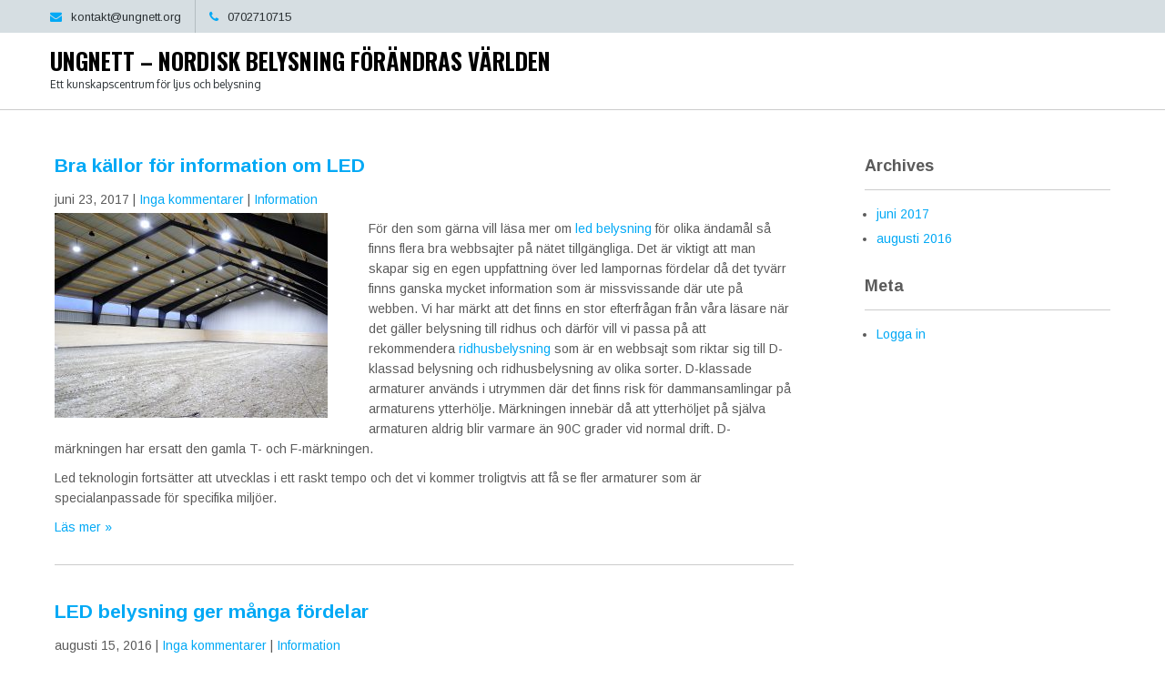

--- FILE ---
content_type: text/html; charset=UTF-8
request_url: http://www.ungnett.org/
body_size: 9789
content:
 <!DOCTYPE html>
<html lang="sv-SE">
<head>
<meta charset="UTF-8">
<meta name="viewport" content="width=device-width">
<link rel="profile" href="http://gmpg.org/xfn/11">
<link rel="pingback" href="http://www.ungnett.org/xmlrpc.php">
<title>Ungnett &#8211; nordisk belysning f&ouml;r&auml;ndras v&auml;rlden &#8211; Ett kunskapscentrum f&ouml;r ljus och belysning</title>
<meta name='robots' content='max-image-preview:large' />
<link rel='dns-prefetch' href='//fonts.googleapis.com' />
<link rel="alternate" type="application/rss+xml" title="Ungnett - nordisk belysning f&ouml;r&auml;ndras v&auml;rlden &raquo; Webbflöde" href="http://www.ungnett.org/feed/" />
<link rel="alternate" type="application/rss+xml" title="Ungnett - nordisk belysning f&ouml;r&auml;ndras v&auml;rlden &raquo; kommentarsflöde" href="http://www.ungnett.org/comments/feed/" />
<script type="text/javascript">
window._wpemojiSettings = {"baseUrl":"https:\/\/s.w.org\/images\/core\/emoji\/14.0.0\/72x72\/","ext":".png","svgUrl":"https:\/\/s.w.org\/images\/core\/emoji\/14.0.0\/svg\/","svgExt":".svg","source":{"concatemoji":"http:\/\/www.ungnett.org\/wp-includes\/js\/wp-emoji-release.min.js?ver=6.2.2"}};
/*! This file is auto-generated */
!function(e,a,t){var n,r,o,i=a.createElement("canvas"),p=i.getContext&&i.getContext("2d");function s(e,t){p.clearRect(0,0,i.width,i.height),p.fillText(e,0,0);e=i.toDataURL();return p.clearRect(0,0,i.width,i.height),p.fillText(t,0,0),e===i.toDataURL()}function c(e){var t=a.createElement("script");t.src=e,t.defer=t.type="text/javascript",a.getElementsByTagName("head")[0].appendChild(t)}for(o=Array("flag","emoji"),t.supports={everything:!0,everythingExceptFlag:!0},r=0;r<o.length;r++)t.supports[o[r]]=function(e){if(p&&p.fillText)switch(p.textBaseline="top",p.font="600 32px Arial",e){case"flag":return s("\ud83c\udff3\ufe0f\u200d\u26a7\ufe0f","\ud83c\udff3\ufe0f\u200b\u26a7\ufe0f")?!1:!s("\ud83c\uddfa\ud83c\uddf3","\ud83c\uddfa\u200b\ud83c\uddf3")&&!s("\ud83c\udff4\udb40\udc67\udb40\udc62\udb40\udc65\udb40\udc6e\udb40\udc67\udb40\udc7f","\ud83c\udff4\u200b\udb40\udc67\u200b\udb40\udc62\u200b\udb40\udc65\u200b\udb40\udc6e\u200b\udb40\udc67\u200b\udb40\udc7f");case"emoji":return!s("\ud83e\udef1\ud83c\udffb\u200d\ud83e\udef2\ud83c\udfff","\ud83e\udef1\ud83c\udffb\u200b\ud83e\udef2\ud83c\udfff")}return!1}(o[r]),t.supports.everything=t.supports.everything&&t.supports[o[r]],"flag"!==o[r]&&(t.supports.everythingExceptFlag=t.supports.everythingExceptFlag&&t.supports[o[r]]);t.supports.everythingExceptFlag=t.supports.everythingExceptFlag&&!t.supports.flag,t.DOMReady=!1,t.readyCallback=function(){t.DOMReady=!0},t.supports.everything||(n=function(){t.readyCallback()},a.addEventListener?(a.addEventListener("DOMContentLoaded",n,!1),e.addEventListener("load",n,!1)):(e.attachEvent("onload",n),a.attachEvent("onreadystatechange",function(){"complete"===a.readyState&&t.readyCallback()})),(e=t.source||{}).concatemoji?c(e.concatemoji):e.wpemoji&&e.twemoji&&(c(e.twemoji),c(e.wpemoji)))}(window,document,window._wpemojiSettings);
</script>
<style type="text/css">
img.wp-smiley,
img.emoji {
	display: inline !important;
	border: none !important;
	box-shadow: none !important;
	height: 1em !important;
	width: 1em !important;
	margin: 0 0.07em !important;
	vertical-align: -0.1em !important;
	background: none !important;
	padding: 0 !important;
}
</style>
	<link rel='stylesheet' id='wp-block-library-css' href='http://www.ungnett.org/wp-includes/css/dist/block-library/style.min.css?ver=6.2.2' type='text/css' media='all' />
<link rel='stylesheet' id='classic-theme-styles-css' href='http://www.ungnett.org/wp-includes/css/classic-themes.min.css?ver=6.2.2' type='text/css' media='all' />
<style id='global-styles-inline-css' type='text/css'>
body{--wp--preset--color--black: #000000;--wp--preset--color--cyan-bluish-gray: #abb8c3;--wp--preset--color--white: #ffffff;--wp--preset--color--pale-pink: #f78da7;--wp--preset--color--vivid-red: #cf2e2e;--wp--preset--color--luminous-vivid-orange: #ff6900;--wp--preset--color--luminous-vivid-amber: #fcb900;--wp--preset--color--light-green-cyan: #7bdcb5;--wp--preset--color--vivid-green-cyan: #00d084;--wp--preset--color--pale-cyan-blue: #8ed1fc;--wp--preset--color--vivid-cyan-blue: #0693e3;--wp--preset--color--vivid-purple: #9b51e0;--wp--preset--gradient--vivid-cyan-blue-to-vivid-purple: linear-gradient(135deg,rgba(6,147,227,1) 0%,rgb(155,81,224) 100%);--wp--preset--gradient--light-green-cyan-to-vivid-green-cyan: linear-gradient(135deg,rgb(122,220,180) 0%,rgb(0,208,130) 100%);--wp--preset--gradient--luminous-vivid-amber-to-luminous-vivid-orange: linear-gradient(135deg,rgba(252,185,0,1) 0%,rgba(255,105,0,1) 100%);--wp--preset--gradient--luminous-vivid-orange-to-vivid-red: linear-gradient(135deg,rgba(255,105,0,1) 0%,rgb(207,46,46) 100%);--wp--preset--gradient--very-light-gray-to-cyan-bluish-gray: linear-gradient(135deg,rgb(238,238,238) 0%,rgb(169,184,195) 100%);--wp--preset--gradient--cool-to-warm-spectrum: linear-gradient(135deg,rgb(74,234,220) 0%,rgb(151,120,209) 20%,rgb(207,42,186) 40%,rgb(238,44,130) 60%,rgb(251,105,98) 80%,rgb(254,248,76) 100%);--wp--preset--gradient--blush-light-purple: linear-gradient(135deg,rgb(255,206,236) 0%,rgb(152,150,240) 100%);--wp--preset--gradient--blush-bordeaux: linear-gradient(135deg,rgb(254,205,165) 0%,rgb(254,45,45) 50%,rgb(107,0,62) 100%);--wp--preset--gradient--luminous-dusk: linear-gradient(135deg,rgb(255,203,112) 0%,rgb(199,81,192) 50%,rgb(65,88,208) 100%);--wp--preset--gradient--pale-ocean: linear-gradient(135deg,rgb(255,245,203) 0%,rgb(182,227,212) 50%,rgb(51,167,181) 100%);--wp--preset--gradient--electric-grass: linear-gradient(135deg,rgb(202,248,128) 0%,rgb(113,206,126) 100%);--wp--preset--gradient--midnight: linear-gradient(135deg,rgb(2,3,129) 0%,rgb(40,116,252) 100%);--wp--preset--duotone--dark-grayscale: url('#wp-duotone-dark-grayscale');--wp--preset--duotone--grayscale: url('#wp-duotone-grayscale');--wp--preset--duotone--purple-yellow: url('#wp-duotone-purple-yellow');--wp--preset--duotone--blue-red: url('#wp-duotone-blue-red');--wp--preset--duotone--midnight: url('#wp-duotone-midnight');--wp--preset--duotone--magenta-yellow: url('#wp-duotone-magenta-yellow');--wp--preset--duotone--purple-green: url('#wp-duotone-purple-green');--wp--preset--duotone--blue-orange: url('#wp-duotone-blue-orange');--wp--preset--font-size--small: 13px;--wp--preset--font-size--medium: 20px;--wp--preset--font-size--large: 36px;--wp--preset--font-size--x-large: 42px;--wp--preset--spacing--20: 0.44rem;--wp--preset--spacing--30: 0.67rem;--wp--preset--spacing--40: 1rem;--wp--preset--spacing--50: 1.5rem;--wp--preset--spacing--60: 2.25rem;--wp--preset--spacing--70: 3.38rem;--wp--preset--spacing--80: 5.06rem;--wp--preset--shadow--natural: 6px 6px 9px rgba(0, 0, 0, 0.2);--wp--preset--shadow--deep: 12px 12px 50px rgba(0, 0, 0, 0.4);--wp--preset--shadow--sharp: 6px 6px 0px rgba(0, 0, 0, 0.2);--wp--preset--shadow--outlined: 6px 6px 0px -3px rgba(255, 255, 255, 1), 6px 6px rgba(0, 0, 0, 1);--wp--preset--shadow--crisp: 6px 6px 0px rgba(0, 0, 0, 1);}:where(.is-layout-flex){gap: 0.5em;}body .is-layout-flow > .alignleft{float: left;margin-inline-start: 0;margin-inline-end: 2em;}body .is-layout-flow > .alignright{float: right;margin-inline-start: 2em;margin-inline-end: 0;}body .is-layout-flow > .aligncenter{margin-left: auto !important;margin-right: auto !important;}body .is-layout-constrained > .alignleft{float: left;margin-inline-start: 0;margin-inline-end: 2em;}body .is-layout-constrained > .alignright{float: right;margin-inline-start: 2em;margin-inline-end: 0;}body .is-layout-constrained > .aligncenter{margin-left: auto !important;margin-right: auto !important;}body .is-layout-constrained > :where(:not(.alignleft):not(.alignright):not(.alignfull)){max-width: var(--wp--style--global--content-size);margin-left: auto !important;margin-right: auto !important;}body .is-layout-constrained > .alignwide{max-width: var(--wp--style--global--wide-size);}body .is-layout-flex{display: flex;}body .is-layout-flex{flex-wrap: wrap;align-items: center;}body .is-layout-flex > *{margin: 0;}:where(.wp-block-columns.is-layout-flex){gap: 2em;}.has-black-color{color: var(--wp--preset--color--black) !important;}.has-cyan-bluish-gray-color{color: var(--wp--preset--color--cyan-bluish-gray) !important;}.has-white-color{color: var(--wp--preset--color--white) !important;}.has-pale-pink-color{color: var(--wp--preset--color--pale-pink) !important;}.has-vivid-red-color{color: var(--wp--preset--color--vivid-red) !important;}.has-luminous-vivid-orange-color{color: var(--wp--preset--color--luminous-vivid-orange) !important;}.has-luminous-vivid-amber-color{color: var(--wp--preset--color--luminous-vivid-amber) !important;}.has-light-green-cyan-color{color: var(--wp--preset--color--light-green-cyan) !important;}.has-vivid-green-cyan-color{color: var(--wp--preset--color--vivid-green-cyan) !important;}.has-pale-cyan-blue-color{color: var(--wp--preset--color--pale-cyan-blue) !important;}.has-vivid-cyan-blue-color{color: var(--wp--preset--color--vivid-cyan-blue) !important;}.has-vivid-purple-color{color: var(--wp--preset--color--vivid-purple) !important;}.has-black-background-color{background-color: var(--wp--preset--color--black) !important;}.has-cyan-bluish-gray-background-color{background-color: var(--wp--preset--color--cyan-bluish-gray) !important;}.has-white-background-color{background-color: var(--wp--preset--color--white) !important;}.has-pale-pink-background-color{background-color: var(--wp--preset--color--pale-pink) !important;}.has-vivid-red-background-color{background-color: var(--wp--preset--color--vivid-red) !important;}.has-luminous-vivid-orange-background-color{background-color: var(--wp--preset--color--luminous-vivid-orange) !important;}.has-luminous-vivid-amber-background-color{background-color: var(--wp--preset--color--luminous-vivid-amber) !important;}.has-light-green-cyan-background-color{background-color: var(--wp--preset--color--light-green-cyan) !important;}.has-vivid-green-cyan-background-color{background-color: var(--wp--preset--color--vivid-green-cyan) !important;}.has-pale-cyan-blue-background-color{background-color: var(--wp--preset--color--pale-cyan-blue) !important;}.has-vivid-cyan-blue-background-color{background-color: var(--wp--preset--color--vivid-cyan-blue) !important;}.has-vivid-purple-background-color{background-color: var(--wp--preset--color--vivid-purple) !important;}.has-black-border-color{border-color: var(--wp--preset--color--black) !important;}.has-cyan-bluish-gray-border-color{border-color: var(--wp--preset--color--cyan-bluish-gray) !important;}.has-white-border-color{border-color: var(--wp--preset--color--white) !important;}.has-pale-pink-border-color{border-color: var(--wp--preset--color--pale-pink) !important;}.has-vivid-red-border-color{border-color: var(--wp--preset--color--vivid-red) !important;}.has-luminous-vivid-orange-border-color{border-color: var(--wp--preset--color--luminous-vivid-orange) !important;}.has-luminous-vivid-amber-border-color{border-color: var(--wp--preset--color--luminous-vivid-amber) !important;}.has-light-green-cyan-border-color{border-color: var(--wp--preset--color--light-green-cyan) !important;}.has-vivid-green-cyan-border-color{border-color: var(--wp--preset--color--vivid-green-cyan) !important;}.has-pale-cyan-blue-border-color{border-color: var(--wp--preset--color--pale-cyan-blue) !important;}.has-vivid-cyan-blue-border-color{border-color: var(--wp--preset--color--vivid-cyan-blue) !important;}.has-vivid-purple-border-color{border-color: var(--wp--preset--color--vivid-purple) !important;}.has-vivid-cyan-blue-to-vivid-purple-gradient-background{background: var(--wp--preset--gradient--vivid-cyan-blue-to-vivid-purple) !important;}.has-light-green-cyan-to-vivid-green-cyan-gradient-background{background: var(--wp--preset--gradient--light-green-cyan-to-vivid-green-cyan) !important;}.has-luminous-vivid-amber-to-luminous-vivid-orange-gradient-background{background: var(--wp--preset--gradient--luminous-vivid-amber-to-luminous-vivid-orange) !important;}.has-luminous-vivid-orange-to-vivid-red-gradient-background{background: var(--wp--preset--gradient--luminous-vivid-orange-to-vivid-red) !important;}.has-very-light-gray-to-cyan-bluish-gray-gradient-background{background: var(--wp--preset--gradient--very-light-gray-to-cyan-bluish-gray) !important;}.has-cool-to-warm-spectrum-gradient-background{background: var(--wp--preset--gradient--cool-to-warm-spectrum) !important;}.has-blush-light-purple-gradient-background{background: var(--wp--preset--gradient--blush-light-purple) !important;}.has-blush-bordeaux-gradient-background{background: var(--wp--preset--gradient--blush-bordeaux) !important;}.has-luminous-dusk-gradient-background{background: var(--wp--preset--gradient--luminous-dusk) !important;}.has-pale-ocean-gradient-background{background: var(--wp--preset--gradient--pale-ocean) !important;}.has-electric-grass-gradient-background{background: var(--wp--preset--gradient--electric-grass) !important;}.has-midnight-gradient-background{background: var(--wp--preset--gradient--midnight) !important;}.has-small-font-size{font-size: var(--wp--preset--font-size--small) !important;}.has-medium-font-size{font-size: var(--wp--preset--font-size--medium) !important;}.has-large-font-size{font-size: var(--wp--preset--font-size--large) !important;}.has-x-large-font-size{font-size: var(--wp--preset--font-size--x-large) !important;}
.wp-block-navigation a:where(:not(.wp-element-button)){color: inherit;}
:where(.wp-block-columns.is-layout-flex){gap: 2em;}
.wp-block-pullquote{font-size: 1.5em;line-height: 1.6;}
</style>
<link rel='stylesheet' id='link-juice-keeper-css' href='http://www.ungnett.org/wp-content/plugins/link-juice-keeper/public/css/link-juice-keeper-public.css?ver=2.0.3' type='text/css' media='all' />
<link rel='stylesheet' id='literacy-font-css' href='https://fonts.googleapis.com/css?family=Oswald%3A300%2C400%2C700%7COxygen%3A400%2C700%7CArimo%3A400%2C700&#038;ver=6.2.2' type='text/css' media='all' />
<link rel='stylesheet' id='literacy-basic-style-css' href='http://www.ungnett.org/wp-content/themes/literacy/style.css?ver=6.2.2' type='text/css' media='all' />
<link rel='stylesheet' id='literacy-responsive-style-css' href='http://www.ungnett.org/wp-content/themes/literacy/css/theme-responsive.css?ver=6.2.2' type='text/css' media='all' />
<link rel='stylesheet' id='nivo-style-css' href='http://www.ungnett.org/wp-content/themes/literacy/css/nivo-slider.css?ver=6.2.2' type='text/css' media='all' />
<link rel='stylesheet' id='font-awesome-css' href='http://www.ungnett.org/wp-content/themes/literacy/css/font-awesome.css?ver=6.2.2' type='text/css' media='all' />
<script type='text/javascript' src='http://www.ungnett.org/wp-includes/js/jquery/jquery.min.js?ver=3.6.4' id='jquery-core-js'></script>
<script type='text/javascript' src='http://www.ungnett.org/wp-includes/js/jquery/jquery-migrate.min.js?ver=3.4.0' id='jquery-migrate-js'></script>
<script type='text/javascript' src='http://www.ungnett.org/wp-content/plugins/link-juice-keeper/public/js/link-juice-keeper-public.js?ver=2.0.3' id='link-juice-keeper-js'></script>
<script type='text/javascript' src='http://www.ungnett.org/wp-content/themes/literacy/js/custom.js?ver=6.2.2' id='literacy-customscripts-js'></script>
<link rel="https://api.w.org/" href="http://www.ungnett.org/wp-json/" /><link rel="EditURI" type="application/rsd+xml" title="RSD" href="http://www.ungnett.org/xmlrpc.php?rsd" />
<link rel="wlwmanifest" type="application/wlwmanifest+xml" href="http://www.ungnett.org/wp-includes/wlwmanifest.xml" />
<meta name="generator" content="WordPress 6.2.2" />
<script type="text/javascript" src="//www.ungnett.org/?wordfence_syncAttackData=1769108148.2021" async></script>        <style>
				a, 
				.tm_client strong,
				.postmeta a:hover,
				#sidebar ul li a:hover,
				.blog-post h3.entry-title,
				.woocommerce ul.products li.product .price,
				h2.entry-title a:hover,
				#sidebar a:hover,
				.copyright a,
				.current-right h3 a,
				.top-left .fa-envelope, .top-left .fa-phone{
					color:#03a9f5;
				}
				a.blog-more:hover,
				.nav-links .current, 
				.nav-links a:hover,
				#commentform input#submit,
				input.search-submit,
				.nivo-controlNav a.active,
				.blog-date .date,
				a.read-more,
				.contact-strip,
				.main-nav ul li.menu-item-has-children:hover a,
				.main-nav ul li a:hover,
				.main-nav ul li.current-menu-item a{
					background-color:#03a9f5;
				}
				.copyright-wrapper{
					background-color:#343434;
				}
		</style>
		<style type="text/css">
			#header{
			background: url() no-repeat;
			background-position: center top;
		}
		.logo h1 a { color:#000000;}
		
	</style>
	</head>

<body class="home blog">
	<svg xmlns="http://www.w3.org/2000/svg" viewBox="0 0 0 0" width="0" height="0" focusable="false" role="none" style="visibility: hidden; position: absolute; left: -9999px; overflow: hidden;" ><defs><filter id="wp-duotone-dark-grayscale"><feColorMatrix color-interpolation-filters="sRGB" type="matrix" values=" .299 .587 .114 0 0 .299 .587 .114 0 0 .299 .587 .114 0 0 .299 .587 .114 0 0 " /><feComponentTransfer color-interpolation-filters="sRGB" ><feFuncR type="table" tableValues="0 0.49803921568627" /><feFuncG type="table" tableValues="0 0.49803921568627" /><feFuncB type="table" tableValues="0 0.49803921568627" /><feFuncA type="table" tableValues="1 1" /></feComponentTransfer><feComposite in2="SourceGraphic" operator="in" /></filter></defs></svg><svg xmlns="http://www.w3.org/2000/svg" viewBox="0 0 0 0" width="0" height="0" focusable="false" role="none" style="visibility: hidden; position: absolute; left: -9999px; overflow: hidden;" ><defs><filter id="wp-duotone-grayscale"><feColorMatrix color-interpolation-filters="sRGB" type="matrix" values=" .299 .587 .114 0 0 .299 .587 .114 0 0 .299 .587 .114 0 0 .299 .587 .114 0 0 " /><feComponentTransfer color-interpolation-filters="sRGB" ><feFuncR type="table" tableValues="0 1" /><feFuncG type="table" tableValues="0 1" /><feFuncB type="table" tableValues="0 1" /><feFuncA type="table" tableValues="1 1" /></feComponentTransfer><feComposite in2="SourceGraphic" operator="in" /></filter></defs></svg><svg xmlns="http://www.w3.org/2000/svg" viewBox="0 0 0 0" width="0" height="0" focusable="false" role="none" style="visibility: hidden; position: absolute; left: -9999px; overflow: hidden;" ><defs><filter id="wp-duotone-purple-yellow"><feColorMatrix color-interpolation-filters="sRGB" type="matrix" values=" .299 .587 .114 0 0 .299 .587 .114 0 0 .299 .587 .114 0 0 .299 .587 .114 0 0 " /><feComponentTransfer color-interpolation-filters="sRGB" ><feFuncR type="table" tableValues="0.54901960784314 0.98823529411765" /><feFuncG type="table" tableValues="0 1" /><feFuncB type="table" tableValues="0.71764705882353 0.25490196078431" /><feFuncA type="table" tableValues="1 1" /></feComponentTransfer><feComposite in2="SourceGraphic" operator="in" /></filter></defs></svg><svg xmlns="http://www.w3.org/2000/svg" viewBox="0 0 0 0" width="0" height="0" focusable="false" role="none" style="visibility: hidden; position: absolute; left: -9999px; overflow: hidden;" ><defs><filter id="wp-duotone-blue-red"><feColorMatrix color-interpolation-filters="sRGB" type="matrix" values=" .299 .587 .114 0 0 .299 .587 .114 0 0 .299 .587 .114 0 0 .299 .587 .114 0 0 " /><feComponentTransfer color-interpolation-filters="sRGB" ><feFuncR type="table" tableValues="0 1" /><feFuncG type="table" tableValues="0 0.27843137254902" /><feFuncB type="table" tableValues="0.5921568627451 0.27843137254902" /><feFuncA type="table" tableValues="1 1" /></feComponentTransfer><feComposite in2="SourceGraphic" operator="in" /></filter></defs></svg><svg xmlns="http://www.w3.org/2000/svg" viewBox="0 0 0 0" width="0" height="0" focusable="false" role="none" style="visibility: hidden; position: absolute; left: -9999px; overflow: hidden;" ><defs><filter id="wp-duotone-midnight"><feColorMatrix color-interpolation-filters="sRGB" type="matrix" values=" .299 .587 .114 0 0 .299 .587 .114 0 0 .299 .587 .114 0 0 .299 .587 .114 0 0 " /><feComponentTransfer color-interpolation-filters="sRGB" ><feFuncR type="table" tableValues="0 0" /><feFuncG type="table" tableValues="0 0.64705882352941" /><feFuncB type="table" tableValues="0 1" /><feFuncA type="table" tableValues="1 1" /></feComponentTransfer><feComposite in2="SourceGraphic" operator="in" /></filter></defs></svg><svg xmlns="http://www.w3.org/2000/svg" viewBox="0 0 0 0" width="0" height="0" focusable="false" role="none" style="visibility: hidden; position: absolute; left: -9999px; overflow: hidden;" ><defs><filter id="wp-duotone-magenta-yellow"><feColorMatrix color-interpolation-filters="sRGB" type="matrix" values=" .299 .587 .114 0 0 .299 .587 .114 0 0 .299 .587 .114 0 0 .299 .587 .114 0 0 " /><feComponentTransfer color-interpolation-filters="sRGB" ><feFuncR type="table" tableValues="0.78039215686275 1" /><feFuncG type="table" tableValues="0 0.94901960784314" /><feFuncB type="table" tableValues="0.35294117647059 0.47058823529412" /><feFuncA type="table" tableValues="1 1" /></feComponentTransfer><feComposite in2="SourceGraphic" operator="in" /></filter></defs></svg><svg xmlns="http://www.w3.org/2000/svg" viewBox="0 0 0 0" width="0" height="0" focusable="false" role="none" style="visibility: hidden; position: absolute; left: -9999px; overflow: hidden;" ><defs><filter id="wp-duotone-purple-green"><feColorMatrix color-interpolation-filters="sRGB" type="matrix" values=" .299 .587 .114 0 0 .299 .587 .114 0 0 .299 .587 .114 0 0 .299 .587 .114 0 0 " /><feComponentTransfer color-interpolation-filters="sRGB" ><feFuncR type="table" tableValues="0.65098039215686 0.40392156862745" /><feFuncG type="table" tableValues="0 1" /><feFuncB type="table" tableValues="0.44705882352941 0.4" /><feFuncA type="table" tableValues="1 1" /></feComponentTransfer><feComposite in2="SourceGraphic" operator="in" /></filter></defs></svg><svg xmlns="http://www.w3.org/2000/svg" viewBox="0 0 0 0" width="0" height="0" focusable="false" role="none" style="visibility: hidden; position: absolute; left: -9999px; overflow: hidden;" ><defs><filter id="wp-duotone-blue-orange"><feColorMatrix color-interpolation-filters="sRGB" type="matrix" values=" .299 .587 .114 0 0 .299 .587 .114 0 0 .299 .587 .114 0 0 .299 .587 .114 0 0 " /><feComponentTransfer color-interpolation-filters="sRGB" ><feFuncR type="table" tableValues="0.098039215686275 1" /><feFuncG type="table" tableValues="0 0.66274509803922" /><feFuncB type="table" tableValues="0.84705882352941 0.41960784313725" /><feFuncA type="table" tableValues="1 1" /></feComponentTransfer><feComposite in2="SourceGraphic" operator="in" /></filter></defs></svg><a class="skip-link screen-reader-text" href="#sitemain">Skip to content</a>
		<div id="topbar">
			<div class="container">	
            	
            		
				<div class="top-left">
					<p><i class="fa fa-envelope"></i><a href="/cdn-cgi/l/email-protection#5b3034352f3a302f1b2e353c353e2f2f7534293c"><span class="__cf_email__" data-cfemail="8fe4e0e1fbeee4fbcffae1e8e1eafbfba1e0fde8">[email&#160;protected]</span></a></p>
                   
                    <p><i class="fa fa-phone"></i>0702710715</p>
				</div><!-- top-left -->
                				
				<div class="top-right">
										</div><!-- top-right --><div class="clear"></div>
			</div>			
		</div>		
		
		<div id="header">
            <div class="container">	
						<div class="logo">
													<h1><a href="http://www.ungnett.org/" rel="home">Ungnett &#8211; nordisk belysning f&ouml;r&auml;ndras v&auml;rlden</a></h1>

											<p>Ett kunskapscentrum f&ouml;r ljus och belysning</p>
											</div>
                  
						<div class="toggle">
							<a class="toggleMenu" href="#">Menu</a>
						</div> 						
						<div class="main-nav">
														
						</div>						
						<div class="clear"></div>				
            </div><!-- container -->               
		</div><!-- header -->
	
    	
                    
		

      <div class="main-container">
         
    <div class="content-area">
        <div class="middle-align content_sidebar">
            <div class="site-main" id="sitemain">
				<div class="blog-post-repeat">
    <article id="post-47" class="post-47 post type-post status-publish format-standard has-post-thumbnail hentry category-information">
        <header class="entry-header">
            <h2 class="entry-title"><a href="http://www.ungnett.org/information/bra-kallor-for-information-om-led/" rel="bookmark">Bra källor för information om LED</a></h2>
                            <div class="postmeta">
                    <div class="post-date">juni 23, 2017</div><!-- post-date -->
                    <div class="post-comment"> | <a href="http://www.ungnett.org/information/bra-kallor-for-information-om-led/#respond">Inga kommentarer</a></div>
                    <div class="post-categories"> | <a href="http://www.ungnett.org/category/information/" rel="category tag">Information</a></div>
                    <div class="clear"></div>
                </div><!-- postmeta -->
            	        	            <div class="post-thumb"><img width="300" height="225" src="http://www.ungnett.org/wp-content/uploads/2017/06/belysning-ridhus-300x225.jpg" class="alignleft wp-post-image" alt="" decoding="async" srcset="http://www.ungnett.org/wp-content/uploads/2017/06/belysning-ridhus-300x225.jpg 300w, http://www.ungnett.org/wp-content/uploads/2017/06/belysning-ridhus-768x576.jpg 768w, http://www.ungnett.org/wp-content/uploads/2017/06/belysning-ridhus-1024x768.jpg 1024w" sizes="(max-width: 300px) 100vw, 300px" />	                    </div><!-- post-thumb -->
        </header><!-- .entry-header -->
    
                    <div class="entry-summary">
                <p>För den som gärna vill läsa mer om <a href="http://ledlysrör.nu">led belysning</a> för olika ändamål så finns flera bra webbsajter på nätet tillgängliga. Det är viktigt att man skapar sig en egen uppfattning över led lampornas fördelar då det tyvärr finns ganska mycket information som är missvissande där ute på webben. Vi har märkt att det finns en stor efterfrågan från våra läsare när det gäller belysning till ridhus och därför vill vi passa på att rekommendera <a href="http://ridhusbelysning.nu/">ridhusbelysning</a> som är en webbsajt som riktar sig till D-klassad belysning och ridhusbelysning av olika sorter. D-klassade armaturer används i utrymmen där det finns risk för dammansamlingar på armaturens ytterhölje. Märkningen innebär då att ytterhöljet på själva armaturen aldrig blir varmare än 90C grader vid normal drift. D-märkningen har ersatt den gamla T- och F-märkningen.</p>
<p>Led teknologin fortsätter att utvecklas i ett raskt tempo och det vi kommer troligtvis att få se fler armaturer som är specialanpassade för specifika miljöer.</p>
                <p class="read-more"><a href="http://www.ungnett.org/information/bra-kallor-for-information-om-led/">Läs mer &raquo;</a></p>
            </div><!-- .entry-summary -->
            
    </article><!-- #post-## -->
    <div class="spacer20"></div>
</div><!-- blog-post-repeat --><div class="blog-post-repeat">
    <article id="post-26" class="post-26 post type-post status-publish format-standard has-post-thumbnail hentry category-information">
        <header class="entry-header">
            <h2 class="entry-title"><a href="http://www.ungnett.org/information/led-belysning-ger-manga-fordelar/" rel="bookmark">LED belysning ger många fördelar</a></h2>
                            <div class="postmeta">
                    <div class="post-date">augusti 15, 2016</div><!-- post-date -->
                    <div class="post-comment"> | <a href="http://www.ungnett.org/information/led-belysning-ger-manga-fordelar/#respond">Inga kommentarer</a></div>
                    <div class="post-categories"> | <a href="http://www.ungnett.org/category/information/" rel="category tag">Information</a></div>
                    <div class="clear"></div>
                </div><!-- postmeta -->
            	        	            <div class="post-thumb"><img width="300" height="300" src="http://www.ungnett.org/wp-content/uploads/2016/08/många-fördelar-med-led-lysrör-300x300.png" class="alignleft wp-post-image" alt="många fördelar med led lysrör" decoding="async" loading="lazy" srcset="http://www.ungnett.org/wp-content/uploads/2016/08/många-fördelar-med-led-lysrör-300x300.png 300w, http://www.ungnett.org/wp-content/uploads/2016/08/många-fördelar-med-led-lysrör-150x150.png 150w, http://www.ungnett.org/wp-content/uploads/2016/08/många-fördelar-med-led-lysrör-768x768.png 768w, http://www.ungnett.org/wp-content/uploads/2016/08/många-fördelar-med-led-lysrör-1024x1024.png 1024w, http://www.ungnett.org/wp-content/uploads/2016/08/många-fördelar-med-led-lysrör.png 1400w" sizes="(max-width: 300px) 100vw, 300px" />	                    </div><!-- post-thumb -->
        </header><!-- .entry-header -->
    
                    <div class="entry-summary">
                <p>LED lysrören som ersätter traditionell belysning har blivit ett allt hetare samtalsämne bland landets fastighetsägare. <a href="https://ljusgiganten.se/led-lysror">Led lysrör</a> är troligtvis det mesta eftertraktade alternativet då man slipper kringkostnader som annars krävts vid ombyggnad av armatur eller inköp av helt nya armaturer. Övergången till LED blir därmed mindre kostsam och smidig att genomföra. Det är viktigt att påpeka att man helst bör undvika att återanvända gamla armaturer som är äldre än 30 år då detta kan leda till komplikationer som är svåra att förutse på förhand. Även om armaturerna är kompatibla med led så behöver det inte betyda att övergången till den nya belysningstekniken blir enkel och felfri. En del armaturer som nått sitt bäst före datum, drar onödigt mycket energi vilket är det som man försöker undvika i och med övergången till led belysning. Ifall armaturerna är såpass gamla så är det bättre att investera i helt nya armaturer med förinstallerade led lysrör. Till en början kan en sådan investering anses vara dyr och onödig men räknat man ut den totala energibesparingen på ett år så betalar sig investeringen tillbaka i många fall efter endast 36 månader.</p>
<p>Förutom den ekonomiska aspekten så främjar led belysning även välbefinnandet hos oss människor. God belysning har en positiv inverkan på både personal och kunder som befinner sig i lokalen och fördelarna med led lysrör samt led belysning i allmänhet är därmed betydligt fler än ekonomiska.</p>
<h2>Även LED strålkastare används flitigt</h2>
<p>LED strålkastare är en annan populär ljuskälla som används av både kommuner, skolor, företag och privata hushåll. Jämfört med lysrör så reducerar <a href="https://ljusgiganten.se/led-stralkastare">LED strålkastare</a> energiförbrukning betydligt mer jämfört med halogen strålkastare som fortfarande används i en stor utsträckning. Man kan ersätta halogen belysning med led strålkastare som endast drar en femtedel av halogen lampans totala energiförbrukning.</p>
<p>Men det finns fler fördelar med led belysning utöver de ekonomiska aspekterna och hälsoeffekterna. En viktig skillnad med led jämfört med övriga belysningstekniker är att led inte innehåller kvicksilver som är livsfarliga för oss människor att andas in. Om en led lampa av någon anledning skulle gå sönder i lokalen så behöver man inte oroa sig för att det farliga kvicksilvret sprider sig. Led belysning är helt kvicksilverfritt och dessutom helt miljövänlig. Samtliga material som används vid framställning av led lysrör är återvinningsbara. En övergång till led sänker resulterar även i sänkt koldioxidutsläpp med uppemot en tredjedel jämfört med traditionella också den totala koldioxidutsläpp med en tredjedel jämfört med fluorescerande lysrör. Som du säkert märker så är fördelarna med led belysning väldigt många men det är viktigt att man noggrant ser över vilket alternativ som passar en själv.</p>
                <p class="read-more"><a href="http://www.ungnett.org/information/led-belysning-ger-manga-fordelar/">Läs mer &raquo;</a></p>
            </div><!-- .entry-summary -->
            
    </article><!-- #post-## -->
    <div class="spacer20"></div>
</div><!-- blog-post-repeat --><div class="blog-post-repeat">
    <article id="post-21" class="post-21 post type-post status-publish format-standard has-post-thumbnail hentry category-information">
        <header class="entry-header">
            <h2 class="entry-title"><a href="http://www.ungnett.org/information/led-belysning-och-flimmer/" rel="bookmark">Led belysning och flimmer</a></h2>
                            <div class="postmeta">
                    <div class="post-date">augusti 7, 2016</div><!-- post-date -->
                    <div class="post-comment"> | <a href="http://www.ungnett.org/information/led-belysning-och-flimmer/#respond">Inga kommentarer</a></div>
                    <div class="post-categories"> | <a href="http://www.ungnett.org/category/information/" rel="category tag">Information</a></div>
                    <div class="clear"></div>
                </div><!-- postmeta -->
            	        	            <div class="post-thumb"><img width="300" height="144" src="http://www.ungnett.org/wp-content/uploads/2016/08/led-och-flimmer-300x144.jpg" class="alignleft wp-post-image" alt="led och flimmer" decoding="async" loading="lazy" srcset="http://www.ungnett.org/wp-content/uploads/2016/08/led-och-flimmer-300x144.jpg 300w, http://www.ungnett.org/wp-content/uploads/2016/08/led-och-flimmer-768x370.jpg 768w, http://www.ungnett.org/wp-content/uploads/2016/08/led-och-flimmer.jpg 968w" sizes="(max-width: 300px) 100vw, 300px" />	                    </div><!-- post-thumb -->
        </header><!-- .entry-header -->
    
                    <div class="entry-summary">
                <p>Många påstår att led har introducerat flimmer inom belysning vilket är en felaktigt generalisering. Ljusmodulering och flimmer är ett LED-specifikt problem men kan däremot uppstå vid användning av undermåliga produkter eller vid felaktiga installationer. Den nya tekniken med LED har inneburit att många företag försökt ta sig in på marknaden utan att besitta en kunskap som krävs för att skapåa en god ljusmiljö. Det är därför viktigt att arbeta med seriösa aktörer som finns på marknaden vilket eliminerar risken för undermåliga produkter som framkallar flimmer.</p>
<p>Att kontrollera ifall en ljuskälla flimrar med hjälp av mobilkamera är en populär lösning för många individer för att på så vis hitta &#8221;ränder&#8221; på skärbilden. Dessa ”ränder” beror på interferens mellan mobilkamerans bildfrekvens och ljuskällans eventuella flimmer. Denna metod är inte bra att använda sig av då olika kameror har olika bild-frekvens vilket kan påverka resultatet på flera sätt. även inställningarna på själva kamera kan bidra till felaktiga resultat. Det finns idag inte några enkla sätt att mäta flimmer på ett korrekt sätt utan man får rådfråga leverantören i detta fall. Ett bra tips är att undvika nya leverantörer med led produkter av okända varumärken.</p>
<h2>Flimmerfritt lysrör med LED dioder</h2>
<p><a href="https://svealight.se">Svealight</a> är en svensk distributör av det finska premium märket Valtavalo som tagit fram det marknadsledande G4 röret som är helt flimmerfritt. Flimmernivån är betydligt lägre än Philips och Osrams konkurrerande lysrör. Lysrören är dessutom retrofit vilket betyder att en <a href="https://svealight.se/produkter/lysrorsarmatur/">lysrörsarmatur</a> inte behöver modifieras vid övergång till led. Det är viktigt att förstå att ett led lysrör aldrig är 100% flimmerfritt, men flimmernivåer under 5% klassas som flimmerfritt.</p>
                <p class="read-more"><a href="http://www.ungnett.org/information/led-belysning-och-flimmer/">Läs mer &raquo;</a></p>
            </div><!-- .entry-summary -->
            
    </article><!-- #post-## -->
    <div class="spacer20"></div>
</div><!-- blog-post-repeat --><div class="blog-post-repeat">
    <article id="post-16" class="post-16 post type-post status-publish format-standard has-post-thumbnail hentry category-information">
        <header class="entry-header">
            <h2 class="entry-title"><a href="http://www.ungnett.org/information/att-tanka-pa-vid-modifiering-av-armaturer/" rel="bookmark">Att tänka på vid modifiering av armaturer</a></h2>
                            <div class="postmeta">
                    <div class="post-date">augusti 1, 2016</div><!-- post-date -->
                    <div class="post-comment"> | <a href="http://www.ungnett.org/information/att-tanka-pa-vid-modifiering-av-armaturer/#respond">Inga kommentarer</a></div>
                    <div class="post-categories"> | <a href="http://www.ungnett.org/category/information/" rel="category tag">Information</a></div>
                    <div class="clear"></div>
                </div><!-- postmeta -->
            	        	            <div class="post-thumb"><img width="300" height="201" src="http://www.ungnett.org/wp-content/uploads/2016/08/led-lysrör-armatur-300x201.jpeg" class="alignleft wp-post-image" alt="" decoding="async" loading="lazy" srcset="http://www.ungnett.org/wp-content/uploads/2016/08/led-lysrör-armatur-300x201.jpeg 300w, http://www.ungnett.org/wp-content/uploads/2016/08/led-lysrör-armatur.jpeg 551w" sizes="(max-width: 300px) 100vw, 300px" />	                    </div><!-- post-thumb -->
        </header><!-- .entry-header -->
    
                    <div class="entry-summary">
                <p>Det finns flera saker att ta hänsyn till när det gäller ombyggnad av en befintlig armatur eller eftermontering, s.k retrofit av lysrör i befintlig armatur. Elsäkerhetsverket har flera gånger gått ut med varningar till allmänheten när det gäller LED-lysrör då marknaden översvämmas av lågkvalitativa produkter som är svåra att se skillnad på. De flesta LED-lysrören är anpassade för befintliga armaturer men installation bör genomföras av en behörig elektriker då det finns risk att armaturen går sönder vid felaktig hantering. Givetvis får inte LED-lysröret orsaka fara oavsett vilken armatur det används i, men tyvärr så händer det emellanåt att företag väljer att köpa in lysrör som inte uppfyller de krav som ställs för både elsäkerhet och elektromagnetiska störningar. <a href="http://www.elsakerhetsverket.se/">Hos elsäkerhetsverket</a> kan ni läsa mer om CE-märkning av LED-lysrör och många av de problem som företag ofta ställs inför.</p>
                <p class="read-more"><a href="http://www.ungnett.org/information/att-tanka-pa-vid-modifiering-av-armaturer/">Läs mer &raquo;</a></p>
            </div><!-- .entry-summary -->
            
    </article><!-- #post-## -->
    <div class="spacer20"></div>
</div><!-- blog-post-repeat -->            </div>
            <div id="sidebar">
    
            <aside id="archives" class="widget">
            <h3 class="widget-title">Archives</h3>
            <ul>
                	<li><a href='http://www.ungnett.org/2017/06/'>juni 2017</a></li>
	<li><a href='http://www.ungnett.org/2016/08/'>augusti 2016</a></li>
            </ul>
        </aside>
        <aside id="meta" class="widget">
            <h3 class="widget-title">Meta</h3>
            <ul>
                                <li><a href="http://www.ungnett.org/wp-login.php">Logga in</a></li>
                            </ul>
        </aside>
    	
</div><!-- sidebar -->

            <div class="clear"></div>
        </div>
    </div>
    
        <div class="copyright-wrapper">
        	<div class="inner">
                <div class="copyright">
                	<p><a href="http://www.ungnett.org/" rel="home">Ungnett &#8211; nordisk belysning f&ouml;r&auml;ndras v&auml;rlden</a> 2026 | Powered by WordPress.</p>
                </div><!-- copyright --><div class="clear"></div>         
            </div><!-- inner -->
        </div>
    </div>

<script data-cfasync="false" src="/cdn-cgi/scripts/5c5dd728/cloudflare-static/email-decode.min.js"></script><script defer src="https://static.cloudflareinsights.com/beacon.min.js/vcd15cbe7772f49c399c6a5babf22c1241717689176015" integrity="sha512-ZpsOmlRQV6y907TI0dKBHq9Md29nnaEIPlkf84rnaERnq6zvWvPUqr2ft8M1aS28oN72PdrCzSjY4U6VaAw1EQ==" data-cf-beacon='{"version":"2024.11.0","token":"de0bc2714e7d4f369dbe33349815cf62","r":1,"server_timing":{"name":{"cfCacheStatus":true,"cfEdge":true,"cfExtPri":true,"cfL4":true,"cfOrigin":true,"cfSpeedBrain":true},"location_startswith":null}}' crossorigin="anonymous"></script>
</body>
</html>

--- FILE ---
content_type: text/css
request_url: http://www.ungnett.org/wp-content/themes/literacy/style.css?ver=6.2.2
body_size: 4524
content:
/*
Theme Name: Literacy
Theme URI: https://flythemes.net/wordpress-themes/literacy-free-wordpress-theme/
Author: Flythemes
Author URI: https://flythemes.net
Description: Literacy theme is responsive WordPress theme for education, college, university, institute, organization, corporate, business and other industries. This is theme is fully responsive and compatible with the latest version of WordPress. This theme has nice features comes with the customizer. This theme is working well with the plugins like woocommerce, jetpack and contact form 7.

Version: 1.2.6
License: GNU General Public License
License URI: https://www.gnu.org/licenses/gpl-3.0.en.html
Text Domain: literacy
Tags: blog, education, grid-layout, one-column, two-columns, right-sidebar, custom-background, custom-header, custom-menu, editor-style, featured-images, full-width-template, sticky-post, threaded-comments, translation-ready

Literacy WordPress Theme has been created by Flythemes(flythemes.net), 2020.
Literacy WordPress Theme is released under the terms of GNU GPL
*/


*{ margin:0; padding:0; outline:none;}
body{ margin:0; padding:0; -ms-word-wrap:break-word; word-wrap:break-word; background-color:#fff; position:relative; font:400 14px/22px 'Arimo'; color:#5b5b5b;}
img{ margin:0; padding:0; border:none; max-width:100%; height:auto; }
section img{max-width:100%;}
h1,h2,h3,h4,h5,h6{ margin:0; padding:0 0 15px;}
p{ margin:0; padding:0;}
a{ text-decoration:none; color:#060808;}
a:hover{ text-decoration:none; color:#03a9f5;}
ul{ margin:0 0 0 15px; padding:0;}
.clear{ clear:both;}
.center{ text-align:center; margin-bottom:40px;}
.middle-align{ margin:0 auto; padding:0;}
.wp-caption{ margin:0; padding:0; font-size:13px; max-width:100%;}
.wp-caption-text, .screen-reader-text{ margin:0; padding:0;}
.sticky{ margin:0; padding:0;}
.gallery-caption{ margin:0; padding:0;}
.alignleft, img.alignleft {display: inline; float: left; margin-right:45px; margin-top:4px; margin-bottom:20px; padding:0; }
.alignright, img.alignright { display: inline; float: right; }
.aligncenter, img.aligncenter { clear: both; display: block; margin-left: auto; margin-right: auto; margin-top:0; }
.comment-list .comment-content ul { list-style:none; margin-left:15px;}
.comment-list .comment-content ul li{margin:5px;}
.main-container ol{list-style-position:outside; margin-left:20px;}
.main-container ol li{margin:5px 0;}
.toggleMenu{display:none;}
.bypostauthor{ margin:0; padding:0;}
section{ padding:50px 0; position:relative;}
h2.section-title { font-family:'Oxygen'; font-size:50px; font-weight:700; padding:0 0 35px 0; text-align:center; display:table; margin-bottom:50px; color:#464646;}

#slider{ max-width:1400px; margin:0 auto; padding:0; position:relative;}
#slider .top-bar{ margin:0; padding:16px 0 20px; position:relative;}
#slider .top-bar h2{padding:10px 0 5px 25px; text-transform:uppercase; line-height:55px; font:700 55px 'Oswald'; color:#ffffff; text-align:center; background-color:rgba(0,0,0,0.3);}
#slider .top-bar p{ color:#ffffff; margin:0 0 10px 0; line-height:20px; padding:0 10px 15px; font:400 14px/25px 'Oxygen'; text-align:center; background-color:rgba(0,0,0,0.3);}

a.blog-more{ display:inline-block; font:700 20px 'Lato', sans-serif; padding:10px 30px; margin-top:21px; border-radius:4px; -moz-border-radius:4px; -webkit-border-radius:4px; -o-border-radius:4px; -ms-border-radius:4px; margin-right:15px;}
a.read-more { padding:10px 20px; margin-top:21px; display:inline-block; font:700 20px 'Oxygen'; left:37%; position:relative; border-radius:5px; -moz-border-radius:5px; -webkit-border-radius:5px; -o-border-radius:5px; -ms-border-radius:5px; text-transform:uppercase; border:2px solid #ffffff; color:#ffffff;}

.main-container{margin:0; padding:0;}
.container { width:1170px; margin:0 auto;}

/** Topbar **/
#topbar { padding:0; background-color:#d6dee2;}
.top-left { margin:0px; float:left; text-align:left;}
.top-left a{color:#2c3235;}
.top-left p { float:left; display:inline-block; border-right:1px solid #b4bdc1; font:400 13px 'Arimo'; color:#2c3235; margin:0; padding:10px 15px;}
.top-left p:last-child { border-right:none;}
.top-left p:first-child { padding-left:0;}
.top-left .fa-envelope, .top-left .fa-phone { color:#03a9f5; margin-right:10px; position:relative; top:2px;}

.top-right { margin:0; float:right;}
.top-right ul { margin:0; padding:0;}
.top-right ul li { float:left; list-style:none; font:400 13px 'Arimo'; padding:10px 0;}
.top-right ul li a { color:#2c3235; padding:10px;}
.top-right ul li a:hover { color:#ffffff; background-color:#03a9f5;}

/** Header **/
#header { width:100%; padding:20px 0; background-color:#ffffff; border-bottom:1px solid #cccccc;}
.logo h1 { padding-bottom:0; padding:0px 0 0; text-transform:uppercase; font-size:25px; font-family:'Oswald'; color:#000000; font-weight:bold;}
#header .logo p { font:400 12px 'Oxygen'; color:#2c3235; margin-top:7px;}
.toggle{display:none;}
.main-nav ul li a { font:400 16px 'Oxygen'; color:#4b555a;}

@media screen and (min-width:1000px){
	.main-nav ul { margin:12px 0 0 0; padding:0px 0 0 0; float:right;}
	.main-nav ul li { list-style:none; display:inline-block;  position:relative;}
	.main-nav ul li ul { display:none; width:190px; }
	.main-nav ul li.menu-item-has-children:hover a { background-color:#03a9f5;}
	.main-nav ul li a { text-decoration:none; padding:28px 15px; text-align:left; /*text-transform:uppercase;*/}
	.main-nav ul li a:hover { text-decoration:none; padding:28px 15px; color:#ffffff; background-color:#03a9f5;}
	.main-nav ul li:hover ul {display:block; position:absolute; background-color:#03a9f5; z-index:99; padding:0; top:36px; }
	.main-nav ul li:hover ul li {display:block; padding-bottom:0; padding-top:0;}
	.main-nav ul li:hover ul li a { padding:0 0 0 10px;  border-top:0; text-transform:capitalize;}
	.main-nav ul li:hover ul li ul { display:none; }
	.main-nav ul li:hover ul li:hover ul { display:block; position:absolute; z-index:999; padding:0px 0px; left:100%; top:-30%; border-left:1px solid #c0beaa;}
	.main-nav ul li:hover ul li:hover ul li { display:block;}
	#header .main-nav ul li ul li a:hover, .main-nav ul li.current-menu-item a{ color:#ffffff;}
	#header .logo{float:left; }
}

/* --------- Current Affairs --------- */
#current { margin:0 auto; padding:0; background-color:#171d20; max-width:1400px; position:relative; }
.shaper { width:45%; height: 0; border-top: 70px solid #ff6600; border-right: 47px solid transparent; }
.handler { width:1170px; position:absolute; top:10px;}
.current-inner { padding:5px 0;}
.current-left { float:left; text-align:left;}
.current-left h3, .current-right h3  { padding-bottom:0; font:400 25px 'Oxygen'; color:#ffffff;}
.current-right { float:right; text-align:right;}
.current-right h3 a { color:#03a9f5;}
.current-right h3 a:hover { color:#ffffff;}


/** Blog post css **
-----------------------------------------------------------------*/
.comnt { height: 26px; line-height: 24px; padding: 0 0 0 5px; width:31% !important; float:left; }
.comnt a { color:#ee6133;}
.comnt a:hover { color:#626262;}
.blogposts a.blog-more{ color:#ffffff;}
.lastcols { margin-right:0 !important;}
.see-all-button {  border:1px solid #444; display:table; font-size:16px; font-weight:700; margin:50px auto 0; padding:10px 20px; text-align:center; text-transform:uppercase; transition: all 0.3s ease 0s; color:#f0efef;}
.see-all-button:hover { background:#ff8a00; border:#ff8a00 solid 1px; color:#fff;}

/* --------- Pages ------- */
.content-area{ width:1160px; margin:0 auto; padding:50px 0;}
.site-main{ width:800px; margin:0; padding:0; float:left;}
#sitefull{ width:auto !important;}
#nosidebar{ width:80%; margin:0 auto; float:none; text-align:center;}
#sidebar{ width:270px; margin:0; padding:0; float:right;}
footer .entry-meta{ display:none;}

/** ------ copyright css ------ **/
.copyright-wrapper {padding:20px 0; background-color:#343434; color:#ffffff;}
.copyright-wrapper .inner{width:1170px; margin: auto;}
.copyright { margin:auto; text-align:center; font:400 14px 'Oxygen';}

/* ------ Contact Form ------ */

.wpcf7{ margin:0; padding:0; font:400 15px 'Oxygen'; color:#ffffff;}
.wpcf7 form{ margin:0; padding:0;}
.wpcf7 form span.last{ float:none !important;}
.wpcf7 form input[type="text"], .wpcf7 form input[type="email"], .wpcf7 form input[type="tel"], .wpcf7 form input[type="url"], .wpcf7 form input[type="date"], .wpcf7 form select, .leftdiv input[type="text"], .leftdiv input [type="url"], .leftdiv input[type="email"], .leftdiv input[type="tel"], .wpcf7 form textarea, .rightdiv textarea{ width:100%; background-color:#eff2f4; border:none; padding:10px; margin-top:15px; font:300 18px 'Oxygen'; color:#777777;}
.wpcf7 form textarea, .rightdiv textarea{height:156px; width:100%;}
.wpcf7 form input[type="checkbox"], .wpcf7 form input[type="radio"], .wpcf7 form input[type="file"]{ margin-top:10px; padding:0;}
span.wpcf7-list-item{ margin:0 15px 0 0 !important;}
.wpcf7 form input[type="submit"], #contact input[type="submit"]{font:400 15px 'Oxygen'; margin:25px 0 0 0; padding:5px 20px; border:none; color:#ffffff; border-radius:4px; -moz-border-radius:4px; -o-border-radius:4px; -webkit-border-radius:4px; cursor:pointer; background-color:#0fa5d9;}
.entry-content p input[type="submit"] { background-color:#03a9f5; border:none; padding:10px 20px; font:400 15px 'Oxygen'; color:#ffffff; border-radius:4px; -moz-border-radius:4px; -o-border-radius:4px; -webkit-border-radius:4px; cursor:pointer;}
.main-form-area p input[type="submit"] {background-color: #03a9f5; border: medium none; border-radius: 5px; color: #ffffff; display: block; font-size: 25px; margin: 2% auto 0; padding: 10px 50px; text-align: center;text-transform: uppercase; cursor:pointer;}

/* --- skills bar --- */

strong.doller { font-size:30px;}
.fa-usd { position:relative; top:-15px;}
.fa-check { font-weight:normal; position:relative; top:2px; margin-right:5px;}
.error_msg{padding:10px; background:#ffd3ce; color:#e00; border:1px #e00 solid; margin:15px 0;}
.success_msg{padding:10px; background:#dcffc5; color:#070; border:1px #070 solid; margin:15px 0;}
.spacer20{height:20px; clear:both;}
.nav-links{display:table; clear:both; margin-top:15px;}
.nav-links a, .nav-links .page-numbers{background:#2e2e2e; color:#fff; padding:5px 10px; display:inline-block;}
.nav-links .current, .nav-links a:hover{background:#03a9f5;}
h1.entry-title, h1.page-title{padding-bottom:20px; font-size:30px; /*text-transform:uppercase;*/}
article.tag-sticky-2{background:#f6f6f6; padding:10px;}
article img{height:auto;}
article p{margin:10px 0;}
.post-date{display:inline;}
.post-comment{display:inline;}
.post-categories{display:inline;}
.post-tags{display:inline;}
form.search-form{margin-bottom:15px;}
input.search-field, .post-password-form input[type=password]{border:1px #cccccc solid; padding:4px;}
input.search-submit, .post-password-form input[type=submit]{border:none; color:#ffffff; padding:4px 10px; cursor:pointer;}
form#commentform input[type="submit"]{ padding:10px 15px; border:none; cursor:pointer; margin-top:15px; color:#ffffff;}
form#commentform label{ vertical-align:top;}
aside.widget{margin-bottom:30px;}
aside.widget ul{ list-style:disc; margin-left:13px;}
.nav-previous{float:left; margin-top:10px; margin-bottom:10px;}
.nav-next{float:right; margin-top:10px; margin-bottom:10px;}
nav.post-navigation{padding:10px 0 20px;}
.webicon{font-size:20px;}
#sidebar ul li{margin:5px 0;}
.comment-list, ol.comment-list{list-style:none; margin-left:0; margin-top:20px; margin-bottom:20px;}
.comment-list ul, ol.comment-list ul{list-style:none;}
.comment-list li.comment{margin-top:20px;}
.comment-list .comment-content h1, .comment-list .comment-content h2, .comment-list .comment-content h3, .comment-list .comment-content h4, .comment-list .comment-content h5, .comment-list .comment-content h6{margin-top:15px;}
h3.widget-title{ font-size:18px; border-bottom:1px solid #cccccc; padding-bottom:15px; margin-bottom:15px; text-transform:capitalize;}
.blog-post-repeat{ border-bottom:1px solid #cccccc; margin-bottom:40px;}

/* woocommerce */
a.added_to_cart{background:#e1472f; padding:5px; display:inline-block; color:#fff; line-height:1;}
a.added_to_cart:hover{background:#000000;}
a.button.added:before{content:'' !important;}
#bbpress-forums ul li{padding:0;}
#subscription-toggle a.subscription-toggle{padding:5px 10px; display:inline-block; color:#e1472f; margin-top:4px;}
textarea.wp-editor-area{border:1px #ccc solid;}
.woocommerce input[type=text], .woocommerce textarea{border:1px #ccc solid; padding:4px;}
form.woocommerce-ordering select{ padding:5px; color:#777777;}
.woocommerce table.shop_table th, .woocommerce-page table.shop_table th{ font-family:'Oxygen'; color:#ff8a00;}
.woocommerce ul.products li.product .price, .woocommerce-page ul.products li.product .price{ color:inherit !important;}
h1.product_title, p.price{ margin-bottom:10px;}
a.blogthumbs img{ width:100%;}
.fa::before, fa::after{ display:table-cell; vertical-align:middle;}


/*------- COMMENT STYLES --------*/
#comments{clear:both;}
.comment-author.vcard{display:inline-block; margin-right:15px; float:left;}
.comment-list ul.children li.comment{background-image:none; padding-left:5px;}
.hrule{border-top:1px #dbdbdb solid; margin-top:15px; padding-bottom:15px;}
ol.commentlist{list-style:none;}
#commentform p{margin:5px 0;}
#commentform label{display:block;}
#commentform input#email, #commentform input#url, #commentform input#author, #commentform textarea, #commentform input#eazycfc_captcha{max-width:96%; border:1px #ccc solid; padding:5px 2%;}
#commentform input#submit{font:400 15px 'Roboto Condensed', sans-serif;  border:none; padding:5px 10px; color:#fff; display:inline-block;}
#commentform input#submit:hover{ cursor:pointer;}
.form-allowed-tags{display:none;}
ul.errormsg{background:#ffe4e4;}
ul.errormsg li{padding:5px;}
.entry-content table, .comment-body table{ border-collapse:collapse; margin:10px 0;}
.entry-content table td, .entry-content table th, .comment-body table td, .comment-body table th{padding:10px 5px; text-align:left;}
.entry-content table th, .comment-body table th{color:#676767; font:normal 18px Oswald; border-bottom:1px #888 solid;}
.entry-content table td, .comment-body table td{border-bottom:1px #ccc solid;}
.fvch-codeblock:hover .comment-form-url{display:block !important;}

/* Accessibility */
/* Text meant only for screen readers. */
.screen-reader-text {
  border: 0;
  clip: rect(1px, 1px, 1px, 1px);
  clip-path: inset(50%);
  height: 1px;
  margin: -1px;
  overflow: hidden;
  padding: 0;
  position: absolute !important;
  width: 1px;
  word-wrap: normal !important;
  /* Many screen reader and browser combinations announce broken words as they would appear visually. */
}

.screen-reader-text:focus {
  background-color: #f1f1f1;
  border-radius: 3px;
  box-shadow: 0 0 2px 2px rgba(0, 0, 0, 0.6);
  clip: auto !important;
  clip-path: none;
  color: #21759b;
  display: block;
  font-size: 14px;
  font-size: 0.875rem;
  font-weight: bold;
  height: auto;
  left: 5px;
  line-height: normal;
  padding: 15px 23px 14px;
  text-decoration: none;
  top: 5px;
  width: auto;
  z-index: 100000;
  /* Above WP toolbar. */
}

/* Do not show the outline on the skip link target. */
#sitemain[tabindex="-1"]:focus {
  outline: 0;
}